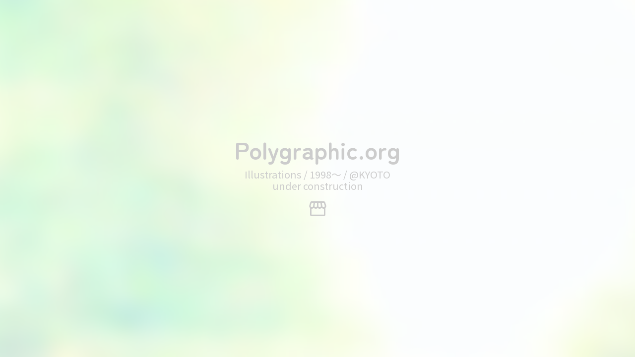

--- FILE ---
content_type: text/html
request_url: http://polygraphic.org/?m=200806
body_size: 1527
content:
<!DOCTYPE html>

<html lang="ja">
<head>
<meta charset="utf-8">
<title>Polygraphic.org</title>
<meta name="keywords" content="Polygraphic,ポリグラ,illustration,Kyoto,ポリグラフィック,ポリグラ,ぽりぐら,ぽりぐらふぃっく,ぽりぐらふぃく,京都市,中京区,イラスト,デザイン" />
<meta name="description" content="デザイン、イラストを扱う自営業・Polygraphic.org（ポリグラ）のイラストギャラリーページです。" />
<meta name="viewport" content="width=device-width, initial-scale=1.0">
<meta name="format-detection" content="telephone=no,email=no,address=no">
<link rel="canonical" href="https://polygraphic.org/">
<link rel="icon" href="">
<link rel="apple-touch-icon" href="">

<!-- OGP -->
<meta property="og:type" content="website">
<meta property="og:title" content="Polygraphic - ビジュアルとアイデアで魅せるクリエイティブスタジオ">
<meta property="og:description" content="Polygraphicは、クリエイティブでユニークなデジタル体験を提供します。">
<meta property="og:url" content="https://polygraphic.org/">
<meta property="og:image" content="https://polygraphic.org/ogp.jpg">
<meta property="og:site_name" content="Polygraphic">

<!-- OGP X (Twitter) -->
<meta name="twitter:card" content="summary_large_image">
<meta name="twitter:title" content="Polygraphic - ビジュアルとアイデアで魅せるクリエイティブスタジオ">
<meta name="twitter:description" content="Polygraphicは、クリエイティブでユニークなデジタル体験を提供します。">
<meta name="twitter:image" content="https://polygraphic.org/ogp.jpg">
<meta name="twitter:url" content="https://x.com/plygrphc">

<!-- OGP Facebook -->
<!--<meta property="fb:app_id" content="">-->
<meta property="og:locale" content="ja_JP">

<!-- Import Google Fonts -->

<link rel="preconnect" href="https://fonts.googleapis.com">
<link rel="preconnect" href="https://fonts.gstatic.com" crossorigin>
<link rel="stylesheet" href="https://fonts.googleapis.com/css2?family=Material+Symbols+Outlined:opsz,wght,FILL,GRAD@20..48,100..700,0..1,-50..200&icon_names=mail" />
<link rel="stylesheet" href="https://fonts.googleapis.com/css2?family=Material+Symbols+Outlined:opsz,wght,FILL,GRAD@20..48,100..700,0..1,-50..200&icon_names=storefront" />
<!--<link href="https://cdnjs.cloudflare.com/ajax/libs/animate.css/4.1.1/animate.min.css" rel="stylesheet" />-->
<!-- Import CSS -->

<link rel="stylesheet" href="/css/normalize.css">
<link rel="stylesheet" href="/css/base.css">
<link rel="stylesheet" href="/css/common.css">

<!-- Import JS/jQuery Library --> 

<script src="https://code.jquery.com/jquery-1.12.4.min.js"></script>
</head>

<body class="org">

<!-- START Header Area -->

<header class="tcenter">
  <h1 class="mb15-sp10 zen-maru-gothic-bold"><a href="https://polygraphic.jp">Polygraphic.org</a></h1>
  <div class="mb15-sp10 font20 sp-medium">Illustrations / 1998〜 / @KYOTO<br>under construction</div>
  <div><a href="https://suzuri.jp/plygr" target="_blank" title="SUZURI" class=""><span class="material-symbols-outlined font40 sp-medium bounce">storefront</span></a></div>
</header>

<!-- END Header Area --> 

<!-- START Main Area -->

<main>
  <div><!--under construction-->
    <video src="/images/bg_960x540.mp4" autoplay loop muted width="100%" height="100%"></video>
  </div>
</main>

<!-- END Main Area --> 

<!-- START Footer Area -->

<footer>
  <div><!--under construction--></div>
</footer>

<!-- END Footer Area --> 

<!-- Import JS --> 

<script src=""></script>
</body>
</html>

--- FILE ---
content_type: text/css
request_url: http://polygraphic.org/css/common.css
body_size: 3268
content:
@charset "UTF-8";
/* ------------------------------------------------
  font
------------------------------------------------ */
@import url('https://fonts.googleapis.com/css2?family=Noto+Sans+JP:wght@400;500;700&display=swap');
@import url('https://fonts.googleapis.com/css2?family=Poppins:wght@500&display=swap');
@import url('https://fonts.googleapis.com/css2?family=Oswald:wght@600&family=Zen+Maru+Gothic:wght@700&display=swap');
@import url('https://fonts.googleapis.com/icon?family=Material+Symbols+Outlined');

:root {
  --10px: 0.625rem;
  --12px: 0.75rem;
  --bk: #23282D;
  --red-bg: #BD272D;
  --red-bg2: #D14147;
  --red-bg3: #9C1A1F;
  --matteblack: #23282D;
  --nav-heigt-pc: 84px;
  --main-width-pc: 980px;
}

.noto-serif-normal {
  font-family: 'Noto Serif JP', serif;
  font-optical-sizing: auto;
  font-weight: 500;
  font-style: normal;
}

.oswald-600 {
  font-family: "Oswald", sans-serif;
  font-optical-sizing: auto;
  font-weight: 600;
  font-style: normal;
}

.zen-maru-gothic-bold {
  font-family: "Zen Maru Gothic", serif;
  font-weight: 700;
  font-style: normal;
}

.Poppins-500 {
  font-family: "Poppins", sans-serif;
  font-optical-sizing: auto;
  font-weight: 500;
  font-style: normal;
  font-variation-settings: "wdth" 100;
}

html,body {
  font-family: 'Geist','Noto Sans JP', sans-serif;
  font-weight: 400;
  font-optical-sizing: auto;
  font-style: normal;
}

html {
  height: 100%;
}

body {
  height: 100%;
}

footer {
  position: sticky;
  top: 100vh;
  width: 100%;
}

a {
  transition: 0.5s all;
}

p {
  text-align: justify;
}

.w-main {
  max-width: var(--main-width-pc);
}

@media screen and (max-width: 767px) {
  .w-main {
    width: auto;
  }
}

.fadein,
.fadeinup,
.fadeinleft、
.fadeinright {
  visibility: hidden;
}

.animate__animated {
  visibility: visible;
  animation-duration: 3s;
}

@keyframes fuwafuwaY {
  0%, 100% {
    transform: translateY(-0%) translateX(-0%) /*rotate(135deg)*/;
  }
  50% {
    transform: translateY(-15%) translateX(-0%) /*rotate(135deg)*/;
  }
}

.anime-fuwafuwaY {
  animation: 2s fuwafuwaY infinite;
}


@keyframes fuwafuwaX {
  0%, 100% {
    transform: translateX(0) translateY(-50%) /*rotate(45deg)*/;
  }
  50% {
    transform: translateX(-2px) translateY(-50%) /*rotate(45deg)*/;
  }
}

.anime-fuwafuwaX {
  animation: 1s fuwafuwaX infinite;
}


@keyframes flash {
	0%,
	100% {
		opacity: 0;
	}

	50% {
		opacity: 1;
	}
}

@keyframes bounce {
  0%   { transform: scale(1.0, 1.0) translate(0%, 0%); }
  30%  { transform: scale(1.5, 0.5) translate(0%, 0%); }
  40%  { transform: scale(1.0, 1.0) translate(0%, 0%); }
  50%  { transform: scale(0.8, 1.3) translate(0%, -20%); } 
  60%  { transform: scale(1.0, 1.0) translate(0%, -30%); }
  100% { transform: scale(1.0, 1.0) translate(0%, 0%); }
}

/* -----------------------------------------------
  bmenu バーガーメニュー ここから
------------------------------------------------ */

.btn-bmenu {
  position: fixed;
  top: 5px;
  left: 0;
  display: flex;
  height: 50px;
  width: 50px;
  background-color: transparent;
  justify-content: center;
  align-items: center;
  z-index: 200;
}

.btn-bmenu span,
.btn-bmenu span::before,
.btn-bmenu span::after {
  content: '';
  display: block;
  height: 2px;
  width: 30px;
  border-radius: 2px;
  background-color: #fff;
  position: absolute;
  transition: .3s ease-in-out;
}

.btn-bmenu span:before {
  bottom: 10px;
}

.btn-bmenu span:after {
  top: 10px;
}

#btn-bmenu-check:checked ~ .btn-bmenu span {
  background-color: rgb(235 235 235 / 0);
}

#btn-bmenu-check:checked ~ .btn-bmenu span::before {
  bottom: 0;
  transform: rotate(45deg);
}

#btn-bmenu-check:checked ~ .btn-bmenu span::after {
  top: 0;
  transform: rotate(-45deg);
}

#btn-bmenu-check:checked ~ .bmenu-content {
  opacity: 1;
  top: 0;
  z-index: 1;
}

#btn-bmenu-check:checked ~ .bmenu-content > div {
  opacity: 1;
  top: 60px;
}

.bmenu-content {
  width: 100vw;
  height: calc(100vh);
  position: fixed;
  top: 0;
  left: 0;
  opacity: 0;
  background-color: rgb( 0 0 0 / 0.5);
  transition: all 0.5s ease-in-out;
  overflow: auto;
  z-index: -1;
}

.bmenu-content h3:first-child {
  margin-top: 1em;
  margin-bottom: 1em;
  margin-left: 1em;
  color: #fff;
}

.bmenu nav > div {
  position: absolute;
  top: -100vh;
  left: 0;
  z-index: 11;
  width: 100%;
  padding: 0;
  background-color: #23282D;
  transition: .3s ease-in-out;
}

.bmenu nav > div a {
}

.bmenu nav > div a:hover {
  text-decoration: none;
}

.bmenu nav > div > ul {
  width: 100%;
}

.bmenu nav > div > ul li {
  width: 100%;
  text-align: left;
}

.bmenu nav > div > ul li a {
  position: relative;
  display: block;
  background-color: rgb(246 246 246 / 0);
  padding: 0.5em 1em 0.5em 2.5em;
  text-decoration: none;
  color: inherit;
  font-size: 110%;
  transition: all 1s 0s ease;
  color: #fff;
}

.bmenu nav > div > ul li a:hover {
  background-color: rgb(246 246 246 / 1);
  color: #3F4144;
}

.bmenu nav > div > ul li a::before {
  content: '';
  display: block;
  width: 6px;
  height: 6px;
  border-top: 1px solid #727376;
  border-left: 1px solid #727376;
  position: absolute;
  left: 1.5em;
  top: calc(50%);
  transform: translateY(-50%) rotate(135deg);
}

@media screen and (max-width: 767px) {
  .bmenu nav > div > ul li {
    margin-top: -1px;
  }
  
  .bmenu nav > div > ul li a {
    border-bottom: 1px solid #3F4144;
    border-top: 1px solid #3F4144;
  }
  
  .bmenu nav > div > ul li:nth-child(3) a::before {
    transform: translateY(-50%) rotate(225deg);
  }
  
  .bmenu nav > div > ul li:nth-child(3) li a::before {
    transform: translateY(-50%) rotate(135deg);
  }

  .bmenu nav > div > ul > li:nth-child(3) a {
    border: 0;
  }

  .bmenu nav > div > ul ul li a {
    margin-left: 2em;
    border: 0;
  }
}

/* ------------------------------------------------
  header
------------------------------------------------ */

.org header {
  position: absolute;
  width: calc( 100vw );
  height: calc( 100vh );
  display: flex;
  flex-wrap: wrap;
  flex-direction: column;
  justify-content: center;
  align-content: center;
  z-index: 5;
}

.org header h1 {
  font-size: 3em;
  font-weight: normal;
  text-align: center;
/*  color: #222;*/
  line-height: 1;
/*  margin-bottom: 0.5em;*/
}

.org header {
  color: #ccc;
}

.org header a {
  text-decoration: none;
}

.org header a:hover {
  text-decoration: none;
  color: #666;
}

.org header .bounce {
  animation: none;
}

.org header .bounce:hover {
  animation: bounce;
  animation-duration: 0.7s;
  animation-iteration-count: infinite;
  animation-timing-function: linear;
  transform-origin: center bottom;
}

.jp header {
  width: calc( 100vw );
  height: calc( 100vh );
  display: flex;
  justify-content: center;
  align-items: center;
}

.jp header div {
  width: calc( 50vw );
/*  height: calc( 50vh );*/
  justify-content: center;
  align-items: center;
}

.jp header div h1 {
  position: relative;
  padding: 1em 3em;
  width: calc( 50% - 6em );
}

.jp header div div {
  position: relative;
  padding: 1em 2em;
  width: calc( 50% - 4em );
}

.jp header div h1::after {
  position: absolute;
  top: 0;
  right: 0;
  content: '';
  display: block;
  width: 1px;
  height: 100%;
/*  border: 0.1em solid #333;*/
  background: #ccc;
  line-height: 1;
}

@keyframes loop_animation_right {
  0% { transform: rotateY(0deg); }
  20% { transform: rotateY(170deg); }
  80% { transform: rotateY(190deg); }
  100% { transform: rotateY(0deg); }
}

.loop_right {
  animation: loop_animation_right 5s linear infinite;
  animation-direction: alternate;
  width: 100%;
}

/*
.jp header h1 {
  font-size: 3em;
}

.org header h1 {
  font-size: 2.65em;
}

.jp header div:nth-child(2) {
  opacity: 0.6;
}

.jp header a {
  text-decoration: none;
  opacity: 0.6;
}

.jp header a:hover {
  text-decoration: none;
  opacity: 1;
}

.jp header .material-symbols-outlined {
  font-size: 3em;
}
*/

@media screen and (max-width: 767px) {
  .jp header  {
    width: auto;
    height: auto;
    display: block;
  }
  
  .jp header div h1 {
    padding: 2em 1em;
    width: calc( 100% - 2em );
  }

  .jp header div div {
    padding: 2em 1em;
    width: calc( 100% - 2em );
  }
}

.jp header .bounce:hover {
  animation: bounce;
  animation-duration: 0.8s;
  animation-iteration-count: infinite;
  animation-timing-function: linear;
  transform-origin: center bottom;
}

/* ------------------------------------------------
  main
------------------------------------------------ */

.org main {
  position: relative;
  height: calc( 100vh );
  overflow: hidden;
}

.org main div {
  position: absolute;
  top: 50%;
  left: 50%;
  transform: translate(-50%,-50%);
  width: calc( 220vw );
  height: calc( 220vh  );
  z-index: 0;
  object-fit: contain;
}

.org main div video {
  filter: blur(1em);
}

.org main div::before {
  position: absolute;
  top: 50%;
  left: 50%;
  transform: translate(-50%,-50%);
  width: calc( 100% );
  height: calc( 100%  );
  z-index: 1;
  content: '';
  display: block;
/*
  background: #000;
  mix-blend-mode: difference;
*/
}

.org main div::after {
  position: absolute;
  top: 50%;
  left: 50%;
  transform: translate(-50%,-50%);
  width: calc( 100% );
  height: calc( 100%  );
  z-index: 3;
  content: '';
  display: block;
/*
  background: repeating-linear-gradient(
    0deg,
    #fff,
    #fff 1px,
    transparent 1px,
    transparent 2px
  );
*/
  background-color: transparent;
  background-image: linear-gradient(45deg, #fff 25%, transparent 25%, transparent 75%, #fff 75%),
                    linear-gradient(45deg, #fff 25%, transparent 25%, transparent 75%, #fff 75%);
  background-size: 2px 2px;
  background-position: 0 0, 1px 1px;

}

@media screen and (max-width: 767px) {
  .jp main div {
    position: absolute;
    top: 50%;
    left: 50%;
    transform: translate(-50%,-50%);
    width: calc( 200vh );
    height: calc( 200vh );
    z-index: 0;
    object-fit: contain;
    filter: blur(1em);
  }
  .jp main div::before,  main div::after {
    width: calc( 100vw );
    height: calc( 100vh  );
  }
}


/* ------------------------------------------------
  btn
------------------------------------------------ */

.btn {
  position: relative;
  display: inline-block;
  padding: 0.75em 1.0em;
  border-radius: 0.15em;
  line-height: 1;
}

.btn:hover {
  text-decoration: none;
}


/* ------------------------------------------------
  breadcrumbs arrow
------------------------------------------------ */

.breadcrumbs a {
  position: relative;
  display: inline-block;
  padding-right: 1.5rem;
}

.breadcrumbs a::after {
  position: absolute;
  top: 50%;
  right: 1rem;
  content: '';
  display: inline-block;
  width: 0.5rem;
  height: 0.5rem;
  border: 0.1em solid var(--matteblack);
  border-left: 0;
  border-bottom: 0;
  box-sizing: border-box;
  transform: translateY(calc(-50%)) translateX(50%) rotate(45deg);
  color: #333;
  line-height: 1;
}

@media screen and (max-width: 767px) {
  .breadcrumbs a {
    font-size: 90%;
  }
}


/* ------------------------------------------------
  pagetitle
------------------------------------------------ */

.pagetitle {
  position: relative;
  display: flex;
  align-items: center;
  justify-content: flex-start;
  min-height: 12rem;
  font-size: 3rem;
  color: #fff;
  text-shadow: 2px 3px 3px rgba(0, 0, 0, 0.4);
}

@media screen and (max-width: 767px) {
  .pagetitle {
    font-size: 2rem;
  }
}


/* ------------------------------------------------
  footer
------------------------------------------------ */

#footer {
  background-color: var(--red-bg);
  padding: var(--10px);
  font-size: var(--12px);
  text-align: center;
  color: #fff;
}


